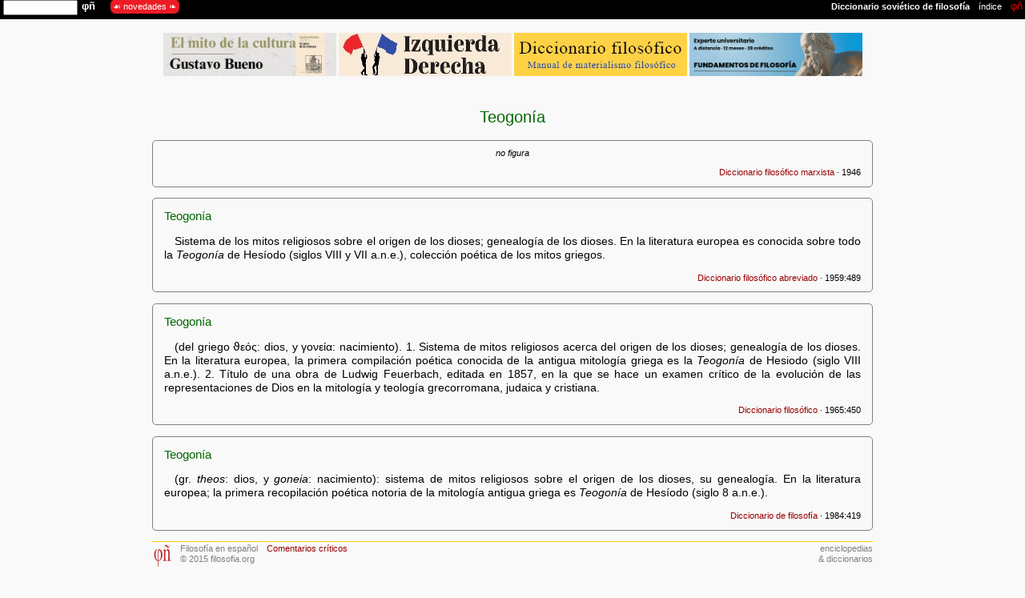

--- FILE ---
content_type: text/html
request_url: https://filosofia.org/enc/ros/teog.htm
body_size: 1310
content:
<!DOCTYPE html><html lang="es"><head><!-- mayo 2015 / Fundación Gustavo Bueno --><meta charset="UTF-8">
<title>Teogonía en el Diccionario soviético de filosofía</title>
<meta name="author" lang="es" content="http://fgbueno.es"><meta name="viewport" content="width=device-width, initial-scale=1.0">
<meta name="description" content="Teogonía en las distintas versiones en español del diccionario soviético de filosofía.">
<meta name="keywords" content="Teogonía,diccionario,Unión Soviética,ciencia,filosofía,español">
<link rel="stylesheet" href="../../000/h16.css">
</head><body>
<div class="nov"><p class="sm c1"><img src="../../000/pfe.gif" alt="Filosofía en español" style="width:auto;height:5em;padding:0;float:left;">&nbsp;<br>Filosofía en español<br><script>document.write(parent.location)</script><br><script>var mydate=new Date(); var year=mydate.getFullYear(); var day=mydate.getDay(); var month=mydate.getMonth(); var daym=mydate.getDate(); var dayarray=new Array("domingo","lunes","martes","miércoles","jueves","viernes","sábado"); var montharray=new Array("enero","febrero","marzo","abril","mayo","junio","julio","agosto","septiembre","octubre","noviembre","diciembre"); document.write("Impreso el "+dayarray[day]+" "+daym+" de "+montharray[month]+" de "+year)</script></p></div>
<object class="enc noi" data="../../000/ens.htm"></object><div class="rg">
<aside class="noi rt ac"><object class="cc2" data="../../0av/cc2.htm"></object></aside>
<header><h1 class="ac c6 k6">Teogonía</h1></header>

<article class="rec" id="v1"><h6 class="ac c1"><i>no figura</i></h6>
<p class="ad c1 fv"><a href="../../urss/dfm1946.htm">Diccionario filosófico marxista</a> &#183; 1946</p></article>

<article class="rec" id="v2"><h2 class="c3 k6">Teogonía</h2>
<p>Sistema de los mitos religiosos sobre el origen de los dioses; genealogía de los dioses. En la literatura europea es conocida sobre todo la <i>Teogonía</i> de Hesíodo (siglos VIII y VII a.n.e.), colección poética de los mitos griegos. </p>
<p class="ad c1 fv"><a href="../../urss/dfa1959.htm">Diccionario filosófico abreviado</a> &#183; 1959:489</p></article>

<article class="rec" id="v3"><h2 class="c3 k6">Teogonía</h2>
<p>(del griego &#977;&#949;&#972;&#962;: dios, y &#947;&#959;&#957;&#949;&#943;&#945;: nacimiento). 1. Sistema de mitos religiosos acerca del origen de los dioses; genealogía de los dioses. En la literatura europea, la primera compilación poética conocida de la antigua mitología griega es la <i>Teogonía</i> de Hesiodo (siglo VIII a.n.e.). 2. Título de una obra de Ludwig Feuerbach, editada en 1857, en la que se hace un examen crítico de la evolución de las representaciones de Dios en la mitología y teología grecorromana, judaica y cristiana. </p>
<p class="ad c1 fv"><a href="../../urss/dfi1965.htm">Diccionario filosófico</a> &#183; 1965:450</p></article>

<article class="rec" id="v5"><h2 class="c3 k6">Teogonía</h2>
<p>(gr. <i>theos</i>: dios, y <i>goneia</i>: nacimiento): sistema de mitos religiosos sobre el origen de los dioses, su genealogía. En la literatura europea; la primera recopilación poética notoria de la mitología antigua griega es <i>Teogonía</i> de Hesíodo (siglo 8 a.n.e.).</p>
<p class="ad c1 fv"><a href="../../urss/ddf1984.htm">Diccionario de filosofía</a> &#183; 1984:419</p></article>

<footer class="rp c1"><hr>
<span class="fi"><a href="../../pcero.htm"><img src="../../000/phn.gif" alt="filosofía en español" title="filosofía en español" style="width:75%;height:auto;padding:0;" ></a></span>
<span class="fi"><a class="pie" href="../../index.htm">Filosofía en español</a>&emsp;<br><a class="pie" href="../../derechos.htm">&copy; 2015 filosofia.org</a></span>
<span class="fi"><a href="../../urss/dsf/index.htm">Comentarios críticos</a></span>
<span class="fd ad"><a class="pie" href="../index.htm">enciclopedias<br>&amp; diccionarios</a></span></footer><aside class="noi rt ac"><object class="av3" data="../../0av/a3.htm"></object></aside></div></body></html>

--- FILE ---
content_type: text/html
request_url: https://filosofia.org/000/ens.htm
body_size: 350
content:
<!DOCTYPE html><html lang="es"><head><!-- octubre 2016 --><meta charset="UTF-8">
<title>Diccionario soviético de filosofía</title>
<link rel="stylesheet" href="h16.css">
</head><body><nav class="renc">
<div class="fi">&nbsp;</div>
<div class="fi"><form method="get" action="https://www.google.com/search" target="_blank" onsubmit="javascript:this.q.value=this.q.value+' site:filosofia.org';return true"><input type=text class="cajatexto" name=q size=10 maxlength=100 value="" /><input type="hidden" name=hl value=es /></form></div>
<div class="fi fa c1">&ensp;<a class="c4" href="https://fgbueno.es" target="_blank"><span class="kb"><b>&phi;&ntilde;</b></span></a></div>
&emsp; <span class="recg bgua c1"><a class="gua" href="https://fgbueno.es/novedad.htm" target="_blank"><span class="kb">&#9753; novedades &#10087;</span></a></span>
<div class="fd fv c1"><a class="enc" href="../urss/dsf.htm" target="_top"><strong>Diccionario soviético de filosofía</strong></a>&emsp;<a class="enc" href="../enc/ros/index.htm" target="_top">índice</a>&emsp;<a class="enc c4 fa" href="../index.htm" target="_top"><span class="k3">&phi;&ntilde;</span></a>&nbsp;</div>
</nav></body></html>

--- FILE ---
content_type: text/html
request_url: https://filosofia.org/0av/a3.htm
body_size: 334
content:
<!DOCTYPE html><html lang="es"><head><!-- mayo 2017 --><meta charset="UTF-8">
<title>Filosofía en español</title>
<link rel="stylesheet" href="../000/h16.css"></head><body>
<h2 class="ac">
<a class="pie" href="https://fgbueno.es/cursos/index.htm" target="_blank"><img src="im1/fduo.gif" alt="curso" title="Fundamentos de Filosofía" style="width:15.7%;height:auto;padding:0;"></a>
<a class="pie" href="https://helicon.es/pen/7848620.htm" target="_blank"><img src="im1/h620.jpg" alt="portada" title="Luis Carlos Martín Jiménez, El mito del capitalismo. Filosofía de la moneda y del comercio" style="width:15.7%;height:auto;padding:0;"></a>
<a class="pie" href="https://helicon.es/pen/7848634.htm" target="_blank"><img src="im1/h634.jpg" alt="portada" title="Gustavo Bueno, El fundamentalismo democrático. Democracia y corrupción" style="width:15.7%;height:auto;padding:0;"></a>
<a class="pie" href="https://helicon.es/pen/7848618.htm" target="_blank"><img src="im1/h618.jpg" alt="portada" title="Gustavo Bueno, Panfleto contra la democracia realmente existente" style="width:15.7%;height:auto;padding:0;"></a>
<a class="pie" href="https://helicon.es/pen/7848654.htm" target="_blank"><img src="im1/hoc8.gif" alt="portada" title="Gustavo Bueno, El mito de la cultura" style="width:15.7%;height:auto;padding:0;"></a>
<a class="pie" href="https://helicon.es/pen/7848608.htm" target="_blank"><img src="im1/h608.jpg" alt="portada" title="Gustavo Bueno, España frente a Europa" style="width:15.7%;height:auto;padding:0;"></a>
</h2></body></html>

--- FILE ---
content_type: text/html
request_url: https://filosofia.org/0av/cc2.htm
body_size: 281
content:
<!DOCTYPE html><html lang="es"><head><!-- julio 2017 --><meta charset="UTF-8">
<title>Filosofía en español</title>
<link rel="stylesheet" href="../000/h16.css"></head><body>
<section><p class="ac c0">
<a class="pie" href="https://fgbueno.es/edi/ocgb08.htm" target="_blank"><img src="im2/oc8.webp" alt="OC8" title="Gustavo Bueno, El mito de la Cultura, Oviedo 2024" style="width:24%;height:auto;"></a>
<a class="pie" href="https://helicon.es/pen/7848625.htm" target="_blank"><img src="im2/oc3.jpg" alt="oc3" title="Gustavo Bueno, El mito de la Izquierda, El mito de la Derecha" style="width:24%;height:auto;padding:0;"></a>
<a class="pie" href="https://filosofia.org/filomat/index.htm" target="_blank"><img src="im2/df2.jpg" alt="filomat" title="Diccionario filosófico. Manual de materialismo filosófico" style="width:24%;height:auto;"></a>
<a class="pie" href="https://fgbueno.es/cursos/index.htm" target="_blank"><img src="im2/fduoh.gif" alt="curso" title="Fundamentos de Filosofía" style="width:24%;height:auto;padding:0;"></a>
</p></section></body></html>